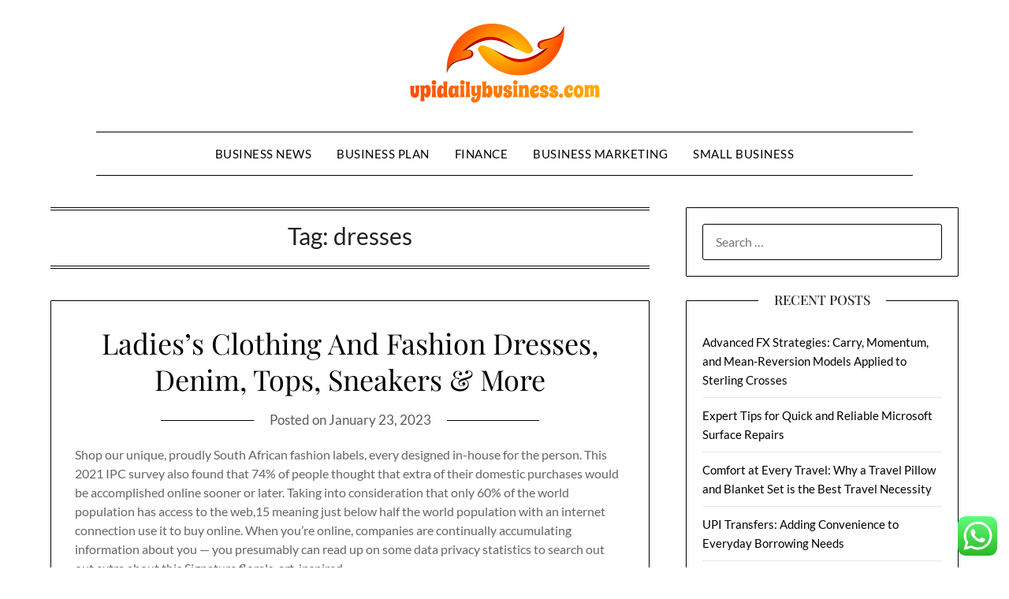

--- FILE ---
content_type: text/html; charset=UTF-8
request_url: https://upidailybusiness.com/tag/dresses
body_size: 9736
content:
<!doctype html><html lang="en-US" prefix="og: https://ogp.me/ns#"><head><meta charset="UTF-8"><meta name="viewport" content="width=device-width, initial-scale=1"><link rel="profile" href="https://gmpg.org/xfn/11"><title>dresses Archives - UDB</title><meta name="robots" content="follow, index, max-snippet:-1, max-video-preview:-1, max-image-preview:large"/><link rel="canonical" href="https://upidailybusiness.com/tag/dresses" /><meta property="og:locale" content="en_US" /><meta property="og:type" content="article" /><meta property="og:title" content="dresses Archives - UDB" /><meta property="og:url" content="https://upidailybusiness.com/tag/dresses" /><meta property="og:site_name" content="UDB" /><meta name="twitter:card" content="summary_large_image" /><meta name="twitter:title" content="dresses Archives - UDB" /><meta name="twitter:label1" content="Posts" /><meta name="twitter:data1" content="1" /> <script type="application/ld+json" class="rank-math-schema-pro">{"@context":"https://schema.org","@graph":[{"@type":"Person","@id":"https://upidailybusiness.com/#person","name":"Health Niche","image":{"@type":"ImageObject","@id":"https://upidailybusiness.com/#logo","url":"https://upidailybusiness.com/wp-content/uploads/2024/11/upidailybusiness.com-Logo-150x100.png","contentUrl":"https://upidailybusiness.com/wp-content/uploads/2024/11/upidailybusiness.com-Logo-150x100.png","caption":"Health Niche","inLanguage":"en-US"}},{"@type":"WebSite","@id":"https://upidailybusiness.com/#website","url":"https://upidailybusiness.com","name":"Health Niche","publisher":{"@id":"https://upidailybusiness.com/#person"},"inLanguage":"en-US"},{"@type":"BreadcrumbList","@id":"https://upidailybusiness.com/tag/dresses#breadcrumb","itemListElement":[{"@type":"ListItem","position":"1","item":{"@id":"https://upidailybusiness.com","name":"Home"}},{"@type":"ListItem","position":"2","item":{"@id":"https://upidailybusiness.com/tag/dresses","name":"dresses"}}]},{"@type":"CollectionPage","@id":"https://upidailybusiness.com/tag/dresses#webpage","url":"https://upidailybusiness.com/tag/dresses","name":"dresses Archives - UDB","isPartOf":{"@id":"https://upidailybusiness.com/#website"},"inLanguage":"en-US","breadcrumb":{"@id":"https://upidailybusiness.com/tag/dresses#breadcrumb"}}]}</script> <link rel='dns-prefetch' href='//fonts.googleapis.com' /><link rel="alternate" type="application/rss+xml" title="UDB &raquo; Feed" href="https://upidailybusiness.com/feed" /><link rel="alternate" type="application/rss+xml" title="UDB &raquo; dresses Tag Feed" href="https://upidailybusiness.com/tag/dresses/feed" /><link data-optimized="2" rel="stylesheet" href="https://upidailybusiness.com/wp-content/litespeed/css/42f9fd66c14f305d6fb4852f91c43607.css?ver=24449" /> <script type="text/javascript" src="https://upidailybusiness.com/wp-includes/js/jquery/jquery.min.js?ver=3.7.1" id="jquery-core-js"></script> <link rel="https://api.w.org/" href="https://upidailybusiness.com/wp-json/" /><link rel="alternate" title="JSON" type="application/json" href="https://upidailybusiness.com/wp-json/wp/v2/tags/352" /><link rel="EditURI" type="application/rsd+xml" title="RSD" href="https://upidailybusiness.com/xmlrpc.php?rsd" /><meta name="generator" content="WordPress 6.9" /><link rel='dns-prefetch' href='https://i0.wp.com/'><link rel='preconnect' href='https://i0.wp.com/' crossorigin><link rel='dns-prefetch' href='https://i1.wp.com/'><link rel='preconnect' href='https://i1.wp.com/' crossorigin><link rel='dns-prefetch' href='https://i2.wp.com/'><link rel='preconnect' href='https://i2.wp.com/' crossorigin><link rel='dns-prefetch' href='https://i3.wp.com/'><link rel='preconnect' href='https://i3.wp.com/' crossorigin><link rel="icon" href="https://upidailybusiness.com/wp-content/uploads/2024/11/Group.png" sizes="32x32" /><link rel="icon" href="https://upidailybusiness.com/wp-content/uploads/2024/11/Group.png" sizes="192x192" /><link rel="apple-touch-icon" href="https://upidailybusiness.com/wp-content/uploads/2024/11/Group.png" /><meta name="msapplication-TileImage" content="https://upidailybusiness.com/wp-content/uploads/2024/11/Group.png" /></head><body class="archive tag tag-dresses tag-352 wp-custom-logo wp-theme-minimalistblogger wp-child-theme-minimalistblog-stories hfeed masthead-fixed">
<a class="skip-link screen-reader-text" href="#content">Skip to content</a><div id="page" class="site"><header id="masthead" class="sheader site-header clearfix"><div class="content-wrap"><div class="site-branding branding-logo">
<a href="https://upidailybusiness.com/" class="custom-logo-link" rel="home"><img width="241" height="100" src="https://upidailybusiness.com/wp-content/uploads/2024/11/upidailybusiness.com-Logo.png" class="custom-logo" alt="UDB" decoding="async" /></a></div><nav id="primary-site-navigation" class="primary-menu main-navigation clearfix">
<a href="#" id="pull" class="smenu-hide toggle-mobile-menu menu-toggle" aria-controls="secondary-menu" aria-expanded="false">Menu			</a><div class="content-wrap text-center"><div class="center-main-menu"><div class="menu-secondary-menu-container"><ul id="primary-menu" class="pmenu"><li id="menu-item-768" class="menu-item menu-item-type-taxonomy menu-item-object-category menu-item-768"><a href="https://upidailybusiness.com/category/business-news">Business News</a></li><li id="menu-item-769" class="menu-item menu-item-type-taxonomy menu-item-object-category menu-item-769"><a href="https://upidailybusiness.com/category/business-plan">Business Plan</a></li><li id="menu-item-770" class="menu-item menu-item-type-taxonomy menu-item-object-category menu-item-770"><a href="https://upidailybusiness.com/category/finance">Finance</a></li><li id="menu-item-771" class="menu-item menu-item-type-taxonomy menu-item-object-category menu-item-771"><a href="https://upidailybusiness.com/category/business-marketing">Business Marketing</a></li><li id="menu-item-772" class="menu-item menu-item-type-taxonomy menu-item-object-category menu-item-772"><a href="https://upidailybusiness.com/category/small-business">Small Business</a></li></ul></div></div></div></nav><div class="super-menu clearfix"><div class="super-menu-inner">
<a href="#" id="pull" class="toggle-mobile-menu menu-toggle" aria-controls="secondary-menu" aria-expanded="false">Menu</a></div></div><div id="mobile-menu-overlay"></div></header><div class="content-wrap"><div class="header-widgets-wrapper"></div></div><div id="content" class="site-content clearfix"><div class="content-wrap"><div id="primary" class="featured-content content-area"><main id="main" class="site-main"><header class="fbox page-header"><h1 class="page-title">Tag: <span>dresses</span></h1></header><article id="post-1987" class="posts-entry fbox blogposts-list post-1987 post type-post status-publish format-standard hentry category-news tag-clothing tag-denim tag-dresses tag-fashion tag-ladiess tag-sneakers"><header class="entry-header"><h2 class="entry-title"><a href="https://upidailybusiness.com/ladiess-clothing-and-fashion-dresses-denim-tops-sneakers-more.html" rel="bookmark">Ladies&#8217;s Clothing And Fashion Dresses, Denim, Tops, Sneakers &#038; More</a></h2><div class="entry-meta"><div class="blog-data-wrapper"><div class="post-data-divider"></div><div class="post-data-positioning"><div class="post-data-text">
<span class="posted-on">Posted on <a href="https://upidailybusiness.com/ladiess-clothing-and-fashion-dresses-denim-tops-sneakers-more.html" rel="bookmark"><time class="entry-date published" datetime="2023-01-23T02:41:00+00:00">January 23, 2023</time><time class="updated" datetime="2024-01-28T03:29:43+00:00">January 28, 2024</time></a></span><span class="byline"> by <span class="author vcard"><a class="url fn n" href="https://upidailybusiness.com/author/purpure">Purpure</a></span></span></div></div></div></div></header><div class="entry-content">
Shop our unique, proudly South African fashion labels, every designed in-house for the person. This 2021 IPC survey also found that 74% of people thought that extra of their domestic purchases would be accomplished online sooner or later. Taking into consideration that only 60%  of the world population has access to the web,15 meaning just below half the world population with an internet connection use it to buy online. When you’re online, companies are continually accumulating information about you — you presumably can read up on some data privacy statistics to search out out extra about this.Signature florals, art-inspired&hellip;<div class="text-center">
<a href="https://upidailybusiness.com/ladiess-clothing-and-fashion-dresses-denim-tops-sneakers-more.html" class="blogpost-button">Read more</a></div></div></article><div class="text-center"></div></main></div><aside id="secondary" class="featured-sidebar widget-area"><section id="search-2" class="fbox swidgets-wrap widget widget_search"><form role="search" method="get" class="search-form" action="https://upidailybusiness.com/">
<label>
<span class="screen-reader-text">Search for:</span>
<input type="search" class="search-field" placeholder="Search &hellip;" value="" name="s" />
</label>
<input type="submit" class="search-submit" value="Search" /></form></section><section id="recent-posts-2" class="fbox swidgets-wrap widget widget_recent_entries"><div class="swidget"><div class="sidebar-title-border"><h3 class="widget-title">Recent Posts</h3></div></div><ul><li>
<a href="https://upidailybusiness.com/advanced-fx-strategies-carry-momentum-and-mean-reversion-models-applied-to-sterling-crosses.html">Advanced FX Strategies: Carry, Momentum, and Mean-Reversion Models Applied to Sterling Crosses</a></li><li>
<a href="https://upidailybusiness.com/expert-tips-for-quick-and-reliable-microsoft-surface-repairs.html">Expert Tips for Quick and Reliable Microsoft Surface Repairs</a></li><li>
<a href="https://upidailybusiness.com/comfort-at-every-travel-why-a-travel-pillow-and-blanket-set-is-the-best-travel-necessity.html">Comfort at Every Travel: Why a Travel Pillow and Blanket Set is the Best Travel Necessity</a></li><li>
<a href="https://upidailybusiness.com/upi-transfers-adding-convenience-to-everyday-borrowing-needs.html">UPI Transfers: Adding Convenience to Everyday Borrowing Needs</a></li><li>
<a href="https://upidailybusiness.com/the-mechanics-of-counterparty-risk-what-every-cfd-trader-should-assess.html">The Mechanics of Counterparty Risk: What Every CFD Trader Should Assess</a></li></ul></section><section id="tag_cloud-2" class="fbox swidgets-wrap widget widget_tag_cloud"><div class="swidget"><div class="sidebar-title-border"><h3 class="widget-title">Tags</h3></div></div><div class="tagcloud"><a href="https://upidailybusiness.com/tag/accelerate" class="tag-cloud-link tag-link-117 tag-link-position-1" style="font-size: 16.699029126214pt;" aria-label="accelerate (38 items)">accelerate</a>
<a href="https://upidailybusiness.com/tag/alley" class="tag-cloud-link tag-link-103 tag-link-position-2" style="font-size: 16.699029126214pt;" aria-label="alley (38 items)">alley</a>
<a href="https://upidailybusiness.com/tag/automotive" class="tag-cloud-link tag-link-132 tag-link-position-3" style="font-size: 12.485436893204pt;" aria-label="automotive (18 items)">automotive</a>
<a href="https://upidailybusiness.com/tag/awareness" class="tag-cloud-link tag-link-127 tag-link-position-4" style="font-size: 10.174757281553pt;" aria-label="awareness (12 items)">awareness</a>
<a href="https://upidailybusiness.com/tag/beauty" class="tag-cloud-link tag-link-496 tag-link-position-5" style="font-size: 8pt;" aria-label="beauty (8 items)">beauty</a>
<a href="https://upidailybusiness.com/tag/breaking" class="tag-cloud-link tag-link-101 tag-link-position-6" style="font-size: 22pt;" aria-label="breaking (94 items)">breaking</a>
<a href="https://upidailybusiness.com/tag/business" class="tag-cloud-link tag-link-143 tag-link-position-7" style="font-size: 15.747572815534pt;" aria-label="business (32 items)">business</a>
<a href="https://upidailybusiness.com/tag/control" class="tag-cloud-link tag-link-133 tag-link-position-8" style="font-size: 10.174757281553pt;" aria-label="control (12 items)">control</a>
<a href="https://upidailybusiness.com/tag/cruise" class="tag-cloud-link tag-link-126 tag-link-position-9" style="font-size: 13.572815533981pt;" aria-label="cruise (22 items)">cruise</a>
<a href="https://upidailybusiness.com/tag/curiosity" class="tag-cloud-link tag-link-122 tag-link-position-10" style="font-size: 14.796116504854pt;" aria-label="curiosity (27 items)">curiosity</a>
<a href="https://upidailybusiness.com/tag/discovery" class="tag-cloud-link tag-link-118 tag-link-position-11" style="font-size: 14.252427184466pt;" aria-label="discovery (25 items)">discovery</a>
<a href="https://upidailybusiness.com/tag/edition" class="tag-cloud-link tag-link-109 tag-link-position-12" style="font-size: 14.252427184466pt;" aria-label="edition (25 items)">edition</a>
<a href="https://upidailybusiness.com/tag/estate" class="tag-cloud-link tag-link-182 tag-link-position-13" style="font-size: 9.7669902912621pt;" aria-label="estate (11 items)">estate</a>
<a href="https://upidailybusiness.com/tag/fresh" class="tag-cloud-link tag-link-116 tag-link-position-14" style="font-size: 21.320388349515pt;" aria-label="fresh (84 items)">fresh</a>
<a href="https://upidailybusiness.com/tag/gears" class="tag-cloud-link tag-link-99 tag-link-position-15" style="font-size: 16.291262135922pt;" aria-label="gears (35 items)">gears</a>
<a href="https://upidailybusiness.com/tag/headlines" class="tag-cloud-link tag-link-206 tag-link-position-16" style="font-size: 9.2233009708738pt;" aria-label="headlines (10 items)">headlines</a>
<a href="https://upidailybusiness.com/tag/health" class="tag-cloud-link tag-link-171 tag-link-position-17" style="font-size: 8.6796116504854pt;" aria-label="health (9 items)">health</a>
<a href="https://upidailybusiness.com/tag/ignite" class="tag-cloud-link tag-link-125 tag-link-position-18" style="font-size: 13.844660194175pt;" aria-label="ignite (23 items)">ignite</a>
<a href="https://upidailybusiness.com/tag/improvement" class="tag-cloud-link tag-link-330 tag-link-position-19" style="font-size: 9.2233009708738pt;" aria-label="improvement (10 items)">improvement</a>
<a href="https://upidailybusiness.com/tag/information" class="tag-cloud-link tag-link-189 tag-link-position-20" style="font-size: 10.174757281553pt;" aria-label="information (12 items)">information</a>
<a href="https://upidailybusiness.com/tag/informed" class="tag-cloud-link tag-link-104 tag-link-position-21" style="font-size: 15.203883495146pt;" aria-label="informed (29 items)">informed</a>
<a href="https://upidailybusiness.com/tag/insights" class="tag-cloud-link tag-link-124 tag-link-position-22" style="font-size: 17.242718446602pt;" aria-label="insights (42 items)">insights</a>
<a href="https://upidailybusiness.com/tag/intellect" class="tag-cloud-link tag-link-112 tag-link-position-23" style="font-size: 16.291262135922pt;" aria-label="intellect (35 items)">intellect</a>
<a href="https://upidailybusiness.com/tag/jewellery" class="tag-cloud-link tag-link-368 tag-link-position-24" style="font-size: 9.7669902912621pt;" aria-label="jewellery (11 items)">jewellery</a>
<a href="https://upidailybusiness.com/tag/knowledge" class="tag-cloud-link tag-link-100 tag-link-position-25" style="font-size: 12.485436893204pt;" aria-label="knowledge (18 items)">knowledge</a>
<a href="https://upidailybusiness.com/tag/latest" class="tag-cloud-link tag-link-108 tag-link-position-26" style="font-size: 16.699029126214pt;" aria-label="latest (38 items)">latest</a>
<a href="https://upidailybusiness.com/tag/learning" class="tag-cloud-link tag-link-106 tag-link-position-27" style="font-size: 14.116504854369pt;" aria-label="learning (24 items)">learning</a>
<a href="https://upidailybusiness.com/tag/market" class="tag-cloud-link tag-link-233 tag-link-position-28" style="font-size: 8.6796116504854pt;" aria-label="market (9 items)">market</a>
<a href="https://upidailybusiness.com/tag/navigate" class="tag-cloud-link tag-link-107 tag-link-position-29" style="font-size: 14.52427184466pt;" aria-label="navigate (26 items)">navigate</a>
<a href="https://upidailybusiness.com/tag/navigating" class="tag-cloud-link tag-link-102 tag-link-position-30" style="font-size: 14.116504854369pt;" aria-label="navigating (24 items)">navigating</a>
<a href="https://upidailybusiness.com/tag/newest" class="tag-cloud-link tag-link-204 tag-link-position-31" style="font-size: 14.796116504854pt;" aria-label="newest (27 items)">newest</a>
<a href="https://upidailybusiness.com/tag/online" class="tag-cloud-link tag-link-80 tag-link-position-32" style="font-size: 14.52427184466pt;" aria-label="online (26 items)">online</a>
<a href="https://upidailybusiness.com/tag/passion" class="tag-cloud-link tag-link-115 tag-link-position-33" style="font-size: 11.805825242718pt;" aria-label="passion (16 items)">passion</a>
<a href="https://upidailybusiness.com/tag/revolution" class="tag-cloud-link tag-link-120 tag-link-position-34" style="font-size: 11.126213592233pt;" aria-label="revolution (14 items)">revolution</a>
<a href="https://upidailybusiness.com/tag/revving" class="tag-cloud-link tag-link-131 tag-link-position-35" style="font-size: 9.7669902912621pt;" aria-label="revving (11 items)">revving</a>
<a href="https://upidailybusiness.com/tag/shift" class="tag-cloud-link tag-link-98 tag-link-position-36" style="font-size: 16.291262135922pt;" aria-label="shift (35 items)">shift</a>
<a href="https://upidailybusiness.com/tag/steering" class="tag-cloud-link tag-link-130 tag-link-position-37" style="font-size: 13.029126213592pt;" aria-label="steering (20 items)">steering</a>
<a href="https://upidailybusiness.com/tag/stories" class="tag-cloud-link tag-link-129 tag-link-position-38" style="font-size: 12.21359223301pt;" aria-label="stories (17 items)">stories</a>
<a href="https://upidailybusiness.com/tag/technology" class="tag-cloud-link tag-link-159 tag-link-position-39" style="font-size: 13.572815533981pt;" aria-label="technology (22 items)">technology</a>
<a href="https://upidailybusiness.com/tag/toward" class="tag-cloud-link tag-link-111 tag-link-position-40" style="font-size: 14.796116504854pt;" aria-label="toward (27 items)">toward</a>
<a href="https://upidailybusiness.com/tag/trends" class="tag-cloud-link tag-link-113 tag-link-position-41" style="font-size: 12.485436893204pt;" aria-label="trends (18 items)">trends</a>
<a href="https://upidailybusiness.com/tag/turbocharge" class="tag-cloud-link tag-link-105 tag-link-position-42" style="font-size: 17.106796116505pt;" aria-label="turbocharge (41 items)">turbocharge</a>
<a href="https://upidailybusiness.com/tag/unraveling" class="tag-cloud-link tag-link-128 tag-link-position-43" style="font-size: 10.718446601942pt;" aria-label="unraveling (13 items)">unraveling</a>
<a href="https://upidailybusiness.com/tag/updates" class="tag-cloud-link tag-link-114 tag-link-position-44" style="font-size: 10.718446601942pt;" aria-label="updates (13 items)">updates</a>
<a href="https://upidailybusiness.com/tag/wheels" class="tag-cloud-link tag-link-121 tag-link-position-45" style="font-size: 11.126213592233pt;" aria-label="wheels (14 items)">wheels</a></div></section><section id="nav_menu-3" class="fbox swidgets-wrap widget widget_nav_menu"><div class="swidget"><div class="sidebar-title-border"><h3 class="widget-title">About Us</h3></div></div><div class="menu-about-us-container"><ul id="menu-about-us" class="menu"><li id="menu-item-73" class="menu-item menu-item-type-post_type menu-item-object-page menu-item-73"><a href="https://upidailybusiness.com/contact-us">Contact Us</a></li><li id="menu-item-74" class="menu-item menu-item-type-post_type menu-item-object-page menu-item-74"><a href="https://upidailybusiness.com/disclosure-policy">Disclosure Policy</a></li><li id="menu-item-75" class="menu-item menu-item-type-post_type menu-item-object-page menu-item-75"><a href="https://upidailybusiness.com/sitemap">Sitemap</a></li></ul></div></section><section id="text-2" class="fbox swidgets-wrap widget widget_text"><div class="textwidget"><p><a href="https://upidailybusiness.com/wp-content/uploads/2023/08/c041cac26dd0e59e9648299abcb93346f5261131.txt">c041cac26dd0e59e9648299abcb93346f5261131</a></p></div></section><section id="magenet_widget-2" class="fbox swidgets-wrap widget widget_magenet_widget"><aside class="widget magenet_widget_box"><div class="mads-block"></div></aside></section><section id="custom_html-2" class="widget_text fbox swidgets-wrap widget widget_custom_html"><div class="textwidget custom-html-widget"><a href="https://id.seedbacklink.com/"><img title="Seedbacklink" src="https://id.seedbacklink.com/wp-content/uploads/2023/08/Badge-Seedbacklink_Artboard-1-copy.png" alt="Seedbacklink" width="100%" height="auto"></a></div></section><section id="block-2" class="fbox swidgets-wrap widget widget_block"><meta name='outreach_verification' content='4lp06xxeItIOjtvARoJa' /></section><section id="execphp-3" class="fbox swidgets-wrap widget widget_execphp"><div class="execphpwidget"></div></section></aside></div></div><footer id="colophon" class="site-footer clearfix"><div class="content-wrap"><div class="footer-column-wrapper"><div class="footer-column-three footer-column-left"><section id="execphp-2" class="fbox widget widget_execphp"><div class="swidget"><h3 class="widget-title">Patner Links</h3></div><div class="execphpwidget"></div></section></div></div><div class="site-info">
&copy; 2026 UDB
<span class="footer-info-right">
| Powered by <a href="https://superbthemes.com/minimalistblogger/" rel="nofollow noopener">Minimalist Blog</a> WordPress Theme	</span></div></div></footer></div><div id="smobile-menu" class="mobile-only"></div><div id="mobile-menu-overlay"></div> <script type="text/javascript">var _acic={dataProvider:10};(function(){var e=document.createElement("script");e.type="text/javascript";e.async=true;e.src="https://www.acint.net/aci.js";var t=document.getElementsByTagName("script")[0];t.parentNode.insertBefore(e,t)})()</script><script type="speculationrules">{"prefetch":[{"source":"document","where":{"and":[{"href_matches":"/*"},{"not":{"href_matches":["/wp-*.php","/wp-admin/*","/wp-content/uploads/*","/wp-content/*","/wp-content/plugins/*","/wp-content/themes/minimalistblog-stories/*","/wp-content/themes/minimalistblogger/*","/*\\?(.+)"]}},{"not":{"selector_matches":"a[rel~=\"nofollow\"]"}},{"not":{"selector_matches":".no-prefetch, .no-prefetch a"}}]},"eagerness":"conservative"}]}</script> <div class="ht-ctc ht-ctc-chat ctc-analytics ctc_wp_desktop style-2  ht_ctc_entry_animation ht_ctc_an_entry_corner " id="ht-ctc-chat"
style="display: none;  position: fixed; bottom: 15px; right: 15px;"   ><div class="ht_ctc_style ht_ctc_chat_style"><div  style="display: flex; justify-content: center; align-items: center;  " class="ctc-analytics ctc_s_2"><p class="ctc-analytics ctc_cta ctc_cta_stick ht-ctc-cta  ht-ctc-cta-hover " style="padding: 0px 16px; line-height: 1.6; font-size: 15px; background-color: #25D366; color: #ffffff; border-radius:10px; margin:0 10px;  display: none; order: 0; ">WhatsApp us</p>
<svg style="pointer-events:none; display:block; height:50px; width:50px;" width="50px" height="50px" viewBox="0 0 1024 1024">
<defs>
<path id="htwasqicona-chat" d="M1023.941 765.153c0 5.606-.171 17.766-.508 27.159-.824 22.982-2.646 52.639-5.401 66.151-4.141 20.306-10.392 39.472-18.542 55.425-9.643 18.871-21.943 35.775-36.559 50.364-14.584 14.56-31.472 26.812-50.315 36.416-16.036 8.172-35.322 14.426-55.744 18.549-13.378 2.701-42.812 4.488-65.648 5.3-9.402.336-21.564.505-27.15.505l-504.226-.081c-5.607 0-17.765-.172-27.158-.509-22.983-.824-52.639-2.646-66.152-5.4-20.306-4.142-39.473-10.392-55.425-18.542-18.872-9.644-35.775-21.944-50.364-36.56-14.56-14.584-26.812-31.471-36.415-50.314-8.174-16.037-14.428-35.323-18.551-55.744-2.7-13.378-4.487-42.812-5.3-65.649-.334-9.401-.503-21.563-.503-27.148l.08-504.228c0-5.607.171-17.766.508-27.159.825-22.983 2.646-52.639 5.401-66.151 4.141-20.306 10.391-39.473 18.542-55.426C34.154 93.24 46.455 76.336 61.07 61.747c14.584-14.559 31.472-26.812 50.315-36.416 16.037-8.172 35.324-14.426 55.745-18.549 13.377-2.701 42.812-4.488 65.648-5.3 9.402-.335 21.565-.504 27.149-.504l504.227.081c5.608 0 17.766.171 27.159.508 22.983.825 52.638 2.646 66.152 5.401 20.305 4.141 39.472 10.391 55.425 18.542 18.871 9.643 35.774 21.944 50.363 36.559 14.559 14.584 26.812 31.471 36.415 50.315 8.174 16.037 14.428 35.323 18.551 55.744 2.7 13.378 4.486 42.812 5.3 65.649.335 9.402.504 21.564.504 27.15l-.082 504.226z"/>
</defs>
<linearGradient id="htwasqiconb-chat" gradientUnits="userSpaceOnUse" x1="512.001" y1=".978" x2="512.001" y2="1025.023">
<stop offset="0" stop-color="#61fd7d"/>
<stop offset="1" stop-color="#2bb826"/>
</linearGradient>
<use xlink:href="#htwasqicona-chat" overflow="visible" style="fill: url(#htwasqiconb-chat)" fill="url(#htwasqiconb-chat)"/>
<g>
<path style="fill: #FFFFFF;" fill="#FFF" d="M783.302 243.246c-69.329-69.387-161.529-107.619-259.763-107.658-202.402 0-367.133 164.668-367.214 367.072-.026 64.699 16.883 127.854 49.017 183.522l-52.096 190.229 194.665-51.047c53.636 29.244 114.022 44.656 175.482 44.682h.151c202.382 0 367.128-164.688 367.21-367.094.039-98.087-38.121-190.319-107.452-259.706zM523.544 808.047h-.125c-54.767-.021-108.483-14.729-155.344-42.529l-11.146-6.612-115.517 30.293 30.834-112.592-7.259-11.544c-30.552-48.579-46.688-104.729-46.664-162.379.066-168.229 136.985-305.096 305.339-305.096 81.521.031 158.154 31.811 215.779 89.482s89.342 134.332 89.312 215.859c-.066 168.243-136.984 305.118-305.209 305.118zm167.415-228.515c-9.177-4.591-54.286-26.782-62.697-29.843-8.41-3.062-14.526-4.592-20.645 4.592-6.115 9.182-23.699 29.843-29.053 35.964-5.352 6.122-10.704 6.888-19.879 2.296-9.176-4.591-38.74-14.277-73.786-45.526-27.275-24.319-45.691-54.359-51.043-63.543-5.352-9.183-.569-14.146 4.024-18.72 4.127-4.109 9.175-10.713 13.763-16.069 4.587-5.355 6.117-9.183 9.175-15.304 3.059-6.122 1.529-11.479-.765-16.07-2.293-4.591-20.644-49.739-28.29-68.104-7.447-17.886-15.013-15.466-20.645-15.747-5.346-.266-11.469-.322-17.585-.322s-16.057 2.295-24.467 11.478-32.113 31.374-32.113 76.521c0 45.147 32.877 88.764 37.465 94.885 4.588 6.122 64.699 98.771 156.741 138.502 21.892 9.45 38.982 15.094 52.308 19.322 21.98 6.979 41.982 5.995 57.793 3.634 17.628-2.633 54.284-22.189 61.932-43.615 7.646-21.427 7.646-39.791 5.352-43.617-2.294-3.826-8.41-6.122-17.585-10.714z"/>
</g>
</svg></div></div></div>
<span class="ht_ctc_chat_data" data-settings="{&quot;number&quot;:&quot;6289634888810&quot;,&quot;pre_filled&quot;:&quot;&quot;,&quot;dis_m&quot;:&quot;show&quot;,&quot;dis_d&quot;:&quot;show&quot;,&quot;css&quot;:&quot;cursor: pointer; z-index: 99999999;&quot;,&quot;pos_d&quot;:&quot;position: fixed; bottom: 15px; right: 15px;&quot;,&quot;pos_m&quot;:&quot;position: fixed; bottom: 15px; right: 15px;&quot;,&quot;side_d&quot;:&quot;right&quot;,&quot;side_m&quot;:&quot;right&quot;,&quot;schedule&quot;:&quot;no&quot;,&quot;se&quot;:150,&quot;ani&quot;:&quot;no-animation&quot;,&quot;url_target_d&quot;:&quot;_blank&quot;,&quot;ga&quot;:&quot;yes&quot;,&quot;gtm&quot;:&quot;1&quot;,&quot;fb&quot;:&quot;yes&quot;,&quot;webhook_format&quot;:&quot;json&quot;,&quot;g_init&quot;:&quot;default&quot;,&quot;g_an_event_name&quot;:&quot;click to chat&quot;,&quot;gtm_event_name&quot;:&quot;Click to Chat&quot;,&quot;pixel_event_name&quot;:&quot;Click to Chat by HoliThemes&quot;}" data-rest="61df272b8e"></span> <script type="text/javascript" id="ht_ctc_app_js-js-extra">/*  */
var ht_ctc_chat_var = {"number":"6289634888810","pre_filled":"","dis_m":"show","dis_d":"show","css":"cursor: pointer; z-index: 99999999;","pos_d":"position: fixed; bottom: 15px; right: 15px;","pos_m":"position: fixed; bottom: 15px; right: 15px;","side_d":"right","side_m":"right","schedule":"no","se":"150","ani":"no-animation","url_target_d":"_blank","ga":"yes","gtm":"1","fb":"yes","webhook_format":"json","g_init":"default","g_an_event_name":"click to chat","gtm_event_name":"Click to Chat","pixel_event_name":"Click to Chat by HoliThemes"};
var ht_ctc_variables = {"g_an_event_name":"click to chat","gtm_event_name":"Click to Chat","pixel_event_type":"trackCustom","pixel_event_name":"Click to Chat by HoliThemes","g_an_params":["g_an_param_1","g_an_param_2","g_an_param_3"],"g_an_param_1":{"key":"number","value":"{number}"},"g_an_param_2":{"key":"title","value":"{title}"},"g_an_param_3":{"key":"url","value":"{url}"},"pixel_params":["pixel_param_1","pixel_param_2","pixel_param_3","pixel_param_4"],"pixel_param_1":{"key":"Category","value":"Click to Chat for WhatsApp"},"pixel_param_2":{"key":"ID","value":"{number}"},"pixel_param_3":{"key":"Title","value":"{title}"},"pixel_param_4":{"key":"URL","value":"{url}"},"gtm_params":["gtm_param_1","gtm_param_2","gtm_param_3","gtm_param_4","gtm_param_5"],"gtm_param_1":{"key":"type","value":"chat"},"gtm_param_2":{"key":"number","value":"{number}"},"gtm_param_3":{"key":"title","value":"{title}"},"gtm_param_4":{"key":"url","value":"{url}"},"gtm_param_5":{"key":"ref","value":"dataLayer push"}};
//# sourceURL=ht_ctc_app_js-js-extra
/*  */</script> <script id="wp-emoji-settings" type="application/json">{"baseUrl":"https://s.w.org/images/core/emoji/17.0.2/72x72/","ext":".png","svgUrl":"https://s.w.org/images/core/emoji/17.0.2/svg/","svgExt":".svg","source":{"concatemoji":"https://upidailybusiness.com/wp-includes/js/wp-emoji-release.min.js?ver=6.9"}}</script> <script type="module">/*  */
/*! This file is auto-generated */
const a=JSON.parse(document.getElementById("wp-emoji-settings").textContent),o=(window._wpemojiSettings=a,"wpEmojiSettingsSupports"),s=["flag","emoji"];function i(e){try{var t={supportTests:e,timestamp:(new Date).valueOf()};sessionStorage.setItem(o,JSON.stringify(t))}catch(e){}}function c(e,t,n){e.clearRect(0,0,e.canvas.width,e.canvas.height),e.fillText(t,0,0);t=new Uint32Array(e.getImageData(0,0,e.canvas.width,e.canvas.height).data);e.clearRect(0,0,e.canvas.width,e.canvas.height),e.fillText(n,0,0);const a=new Uint32Array(e.getImageData(0,0,e.canvas.width,e.canvas.height).data);return t.every((e,t)=>e===a[t])}function p(e,t){e.clearRect(0,0,e.canvas.width,e.canvas.height),e.fillText(t,0,0);var n=e.getImageData(16,16,1,1);for(let e=0;e<n.data.length;e++)if(0!==n.data[e])return!1;return!0}function u(e,t,n,a){switch(t){case"flag":return n(e,"\ud83c\udff3\ufe0f\u200d\u26a7\ufe0f","\ud83c\udff3\ufe0f\u200b\u26a7\ufe0f")?!1:!n(e,"\ud83c\udde8\ud83c\uddf6","\ud83c\udde8\u200b\ud83c\uddf6")&&!n(e,"\ud83c\udff4\udb40\udc67\udb40\udc62\udb40\udc65\udb40\udc6e\udb40\udc67\udb40\udc7f","\ud83c\udff4\u200b\udb40\udc67\u200b\udb40\udc62\u200b\udb40\udc65\u200b\udb40\udc6e\u200b\udb40\udc67\u200b\udb40\udc7f");case"emoji":return!a(e,"\ud83e\u1fac8")}return!1}function f(e,t,n,a){let r;const o=(r="undefined"!=typeof WorkerGlobalScope&&self instanceof WorkerGlobalScope?new OffscreenCanvas(300,150):document.createElement("canvas")).getContext("2d",{willReadFrequently:!0}),s=(o.textBaseline="top",o.font="600 32px Arial",{});return e.forEach(e=>{s[e]=t(o,e,n,a)}),s}function r(e){var t=document.createElement("script");t.src=e,t.defer=!0,document.head.appendChild(t)}a.supports={everything:!0,everythingExceptFlag:!0},new Promise(t=>{let n=function(){try{var e=JSON.parse(sessionStorage.getItem(o));if("object"==typeof e&&"number"==typeof e.timestamp&&(new Date).valueOf()<e.timestamp+604800&&"object"==typeof e.supportTests)return e.supportTests}catch(e){}return null}();if(!n){if("undefined"!=typeof Worker&&"undefined"!=typeof OffscreenCanvas&&"undefined"!=typeof URL&&URL.createObjectURL&&"undefined"!=typeof Blob)try{var e="postMessage("+f.toString()+"("+[JSON.stringify(s),u.toString(),c.toString(),p.toString()].join(",")+"));",a=new Blob([e],{type:"text/javascript"});const r=new Worker(URL.createObjectURL(a),{name:"wpTestEmojiSupports"});return void(r.onmessage=e=>{i(n=e.data),r.terminate(),t(n)})}catch(e){}i(n=f(s,u,c,p))}t(n)}).then(e=>{for(const n in e)a.supports[n]=e[n],a.supports.everything=a.supports.everything&&a.supports[n],"flag"!==n&&(a.supports.everythingExceptFlag=a.supports.everythingExceptFlag&&a.supports[n]);var t;a.supports.everythingExceptFlag=a.supports.everythingExceptFlag&&!a.supports.flag,a.supports.everything||((t=a.source||{}).concatemoji?r(t.concatemoji):t.wpemoji&&t.twemoji&&(r(t.twemoji),r(t.wpemoji)))});
//# sourceURL=https://upidailybusiness.com/wp-includes/js/wp-emoji-loader.min.js
/*  */</script> <script data-optimized="1" src="https://upidailybusiness.com/wp-content/litespeed/js/bf6b03938f7fa8e79c878390d490c7a0.js?ver=24449"></script><script defer src="https://static.cloudflareinsights.com/beacon.min.js/vcd15cbe7772f49c399c6a5babf22c1241717689176015" integrity="sha512-ZpsOmlRQV6y907TI0dKBHq9Md29nnaEIPlkf84rnaERnq6zvWvPUqr2ft8M1aS28oN72PdrCzSjY4U6VaAw1EQ==" data-cf-beacon='{"version":"2024.11.0","token":"4895716951ed41659f2add03218eba20","r":1,"server_timing":{"name":{"cfCacheStatus":true,"cfEdge":true,"cfExtPri":true,"cfL4":true,"cfOrigin":true,"cfSpeedBrain":true},"location_startswith":null}}' crossorigin="anonymous"></script>
</body></html>
<!-- Page optimized by LiteSpeed Cache @2026-01-30 10:45:30 -->

<!-- Page cached by LiteSpeed Cache 7.7 on 2026-01-30 10:45:30 -->